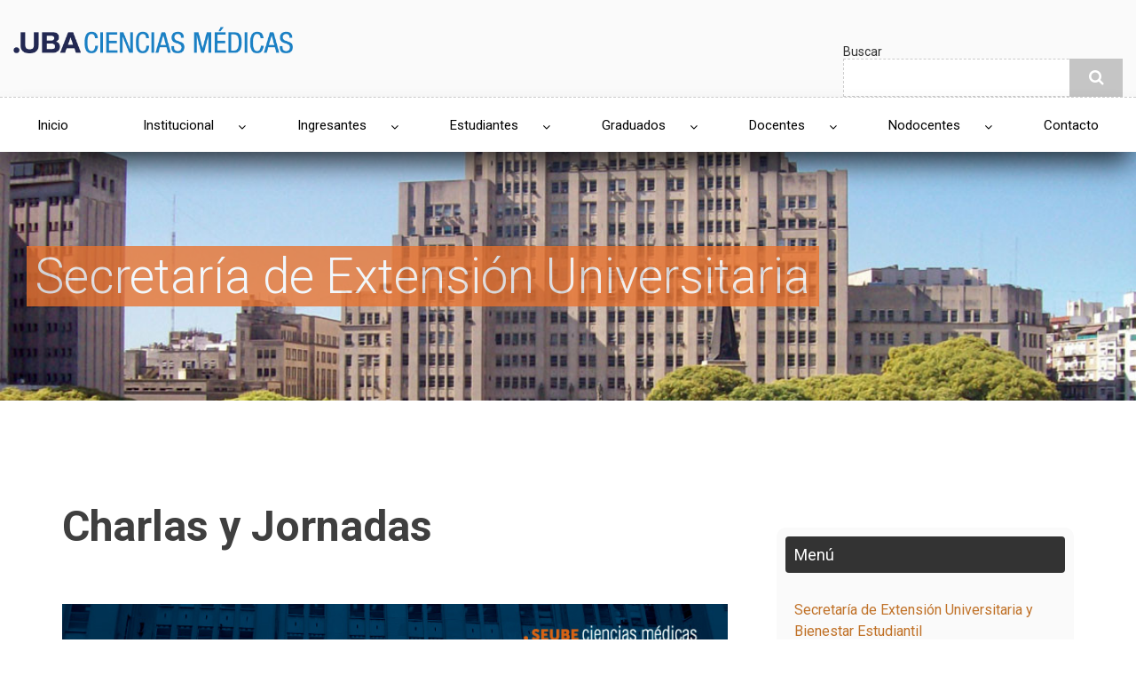

--- FILE ---
content_type: text/html; charset=UTF-8
request_url: https://fmed.uba.ar/secretaria-de-extension-universitaria/charlas-y-jornadas
body_size: 12629
content:
<!DOCTYPE html>
<html lang="es" dir="ltr" prefix="content: http://purl.org/rss/1.0/modules/content/  dc: http://purl.org/dc/terms/  foaf: http://xmlns.com/foaf/0.1/  og: http://ogp.me/ns#  rdfs: http://www.w3.org/2000/01/rdf-schema#  schema: http://schema.org/  sioc: http://rdfs.org/sioc/ns#  sioct: http://rdfs.org/sioc/types#  skos: http://www.w3.org/2004/02/skos/core#  xsd: http://www.w3.org/2001/XMLSchema# ">
  <head>
    <meta charset="utf-8" />
<meta name="title" content="Charlas y Jornadas | Facultad de Medicina UBA" />
<link rel="canonical" href="http://fmed.uba.ar/secretaria-de-extension-universitaria/charlas-y-jornadas" />
<meta name="description" content=" 



 

Desde la Secretaría de Extensión Universitaria y Bienestar Estudiantil continuamos fomentando la inclusión y la participación de los estudiantes de Ciencias Médicas a través Charlas y Jornadas gratuitas." />
<meta name="Generator" content="Drupal 8 (https://www.drupal.org)" />
<meta name="MobileOptimized" content="width" />
<meta name="HandheldFriendly" content="true" />
<meta name="viewport" content="width=device-width, initial-scale=1.0" />
<link rel="shortcut icon" href="/sites/default/files/UBALOGO_6.png" type="image/png" />
<link rel="revision" href="/secretaria-de-extension-universitaria/charlas-y-jornadas" />
<script>window.a2a_config=window.a2a_config||{};a2a_config.callbacks=[];a2a_config.overlays=[];a2a_config.templates={};</script>

    <title>Charlas y Jornadas | Facultad de Medicina UBA</title>
    <link rel="stylesheet" href="/sites/default/files/css/css_KTIfp68TItuujsz7aMv1-wRhcP9s92XhBcGumag_JNc.css?r9ssfi" media="all" />
<link rel="stylesheet" href="//maxcdn.bootstrapcdn.com/bootstrap/3.3.6/css/bootstrap.min.css" media="all" />
<link rel="stylesheet" href="/sites/default/files/css/css__popm575PoCk9aGO8UVglSXHSRTlDxLkXzbc3cdBfnQ.css?r9ssfi" media="all" />
<link rel="stylesheet" href="/themes/custom/fmed_theme/newsplus_lite/css/components/messages.css?r9ssfi" media="all" />
<link rel="stylesheet" href="/sites/default/files/css/css_zV7w1CmVjwbx8gqKUfiYT-fcfANMRmUpkEGrnGflj1Y.css?r9ssfi" media="all" />
<link rel="stylesheet" href="//maxcdn.bootstrapcdn.com/font-awesome/4.5.0/css/font-awesome.min.css" media="all" />
<link rel="stylesheet" href="//fonts.googleapis.com/css?family=Roboto:400,400italic,700,300,700italic&amp;subset=latin-ext,latin,greek" media="all" />
<link rel="stylesheet" href="/sites/default/files/css/css_Cny-NzDn57jLU1_cNbWqJ7oFx_VPyb6JCNunPxJxxz0.css?r9ssfi" media="all" />

    
<!--[if lte IE 8]>
<script src="/sites/default/files/js/js_VtafjXmRvoUgAzqzYTA3Wrjkx9wcWhjP0G4ZnnqRamA.js"></script>
<![endif]-->

  </head>
  <body class="layout-one-sidebar layout-sidebar-second path-node page-node-type-pagina-interna">
        <a href="#main-content" class="visually-hidden focusable skip-link">
      Pasar al contenido principal
    </a>
    
    
<div id="toTop"><i class="fa fa-play-circle fa-rotate-270"></i></div>
<header class="headers-wrapper">
          <div id="header-top" role="banner" class="clearfix colored-area ">
      <div class="container-fluid">
                <div id="header-top-inside" class="clearfix">
          <div class="row">
                          <div class="col-md-6 col-sm-6">
                                <div id="header-top-left" class="clearfix">
                  <div class="header-top-area">

                                            <div class="region region-header-top-left">
    <div id="block-sitebranding" class="clearfix site-branding block block-system block-system-branding-block">
  
    
    <div class="logo-and-site-name-wrapper clearfix">
          <div class="logo">
        <a href="/" title="Inicio" rel="home" class="site-branding__logo">
          <img src="/sites/default/files/Logo_CienciasMed_0.png" alt="Inicio" />
        </a>
      </div>
              </div>
</div>

  </div>

                    
                  </div>
                </div>
                              </div>
                                      <div class="col-md-6 col-sm-6">
                                <div id="header-top-right" class="clearfix">
                  <div class="header-top-area">
                      <div class="region region-header-top-right">
    <div class="search-block-form block block-search container-inline" data-drupal-selector="search-block-form" id="block-formulariodebusqueda" role="search">
  
      <h2>Buscar</h2>
    
    <div class="content container-inline">
        <form action="/search/node" method="get" id="search-block-form" accept-charset="UTF-8" class="search-form search-block-form">
  <div class="js-form-item form-item js-form-type-search form-type-search js-form-item-keys form-item-keys form-no-label">
      <label for="edit-keys" class="visually-hidden">Buscador</label>
        <input title="Escriba lo que quiere buscar." data-drupal-selector="edit-keys" type="search" id="edit-keys" name="keys" value="" size="15" maxlength="128" class="form-search" />

        </div>
<div data-drupal-selector="edit-actions" class="form-actions js-form-wrapper form-wrapper" id="edit-actions"><input class="search-form__submit button js-form-submit form-submit" data-drupal-selector="edit-submit" type="submit" id="edit-submit" value="Buscador" />
</div>

</form>

  
  </div>
</div>

  </div>

                  </div>
                </div>
                              </div>
                      </div>
        </div>
              </div>
    </div>
    
        <div id="header" class="colored-area  container-fluid ">
            <div class="containerd">
                <div id="header-inside" class="clearfix">
          <div class="row">
            <div class="header-area">
              <div class="col-md-12">
                                <div id="header-inside-left" class="clearfix">
                                    <div id="main-navigation" class="clearfix">
                    <nav role="navigation">
                                                <div class="region region-navigation">
    <div id="block-mainnavigation" class="block block-superfish block-superfishmain">
  
    
      <div class="content">
      
<ul id="superfish-main" class="menu sf-menu sf-main sf-navbar sf-style-none">
  
<li id="main-standardfront-page"
     class="sf-depth-1 sf-no-children"><a href="/" class="sf-depth-1">Inicio</a></li><li id="main-menu-link-content85e2ccb8-4e49-4011-b2ee-0eab3b4acd2a"
     class="sf-depth-1 menuparent"><a href="/institucional/institucional" class="sf-depth-1 menuparent">Institucional</a><ul><li id="main-menu-link-content89b23cc0-d945-440a-84b1-8ec00812d2b2"
     class="sf-depth-2 sf-no-children"><a href="/la-facultad/mision" class="sf-depth-2">La Facultad</a></li><li id="main-menu-link-content2720c656-cecd-4286-8f4c-93b2635a4207"
     class="sf-depth-2 sf-no-children"><a href="/secretaria-de-extension-universitaria/secretaria-de-extension-universitaria-y-bienestar-estudiantil" class="sf-depth-2">Extensión</a></li><li id="main-menu-link-content42f140b4-dfed-4997-a225-39ea05a7dae2"
     class="sf-depth-2 sf-no-children"><a href="/secretaria-de-ciencia-y-tecnica/secretaria-de-ciencia-y-tecnica" class="sf-depth-2">Ciencia y tecnica</a></li><li id="main-menu-link-content8bd0f8ef-e366-4e08-9a8d-77aef6a0a762"
     class="sf-depth-2 sf-no-children"><a href="/biblioteca-central/quienes-somos" class="sf-depth-2">Biblioteca Central</a></li><li id="main-menu-link-content0efd6c70-e223-439d-8976-919112a17b70"
     class="sf-depth-2 sf-no-children"><a href="/sistema-de-compras/reglamento-vigente" class="sf-depth-2">Compras</a></li><li id="main-menu-link-content5bf97768-c982-41a2-aef0-2592f84578b7"
     class="sf-depth-2 sf-no-children"><a href="/servicio-de-higiene-y-seguridad/informacion-general" class="sf-depth-2">Servicio de Higiene y Seguridad</a></li><li id="main-menu-link-content45e02d62-0d2c-4a40-a71c-9f323e36f91a"
     class="sf-depth-2 sf-no-children"><a href="/hospitales-e-instituciones/instituciones-relacionadas" class="sf-depth-2">Hospitales e Instituciones</a></li><li id="main-menu-link-content98e830d6-a2e9-4ff9-b419-37c1fccfc88c"
     class="sf-depth-2 sf-no-children"><a href="/centros-e-institutos/centros-e-institutos" class="sf-depth-2">Centros e Institutos</a></li><li id="main-menu-link-contenteac3dd48-903a-443f-a0ad-2f8d4a378315"
     class="sf-depth-2 sf-no-children"><a href="/museos/museos-de-la-facultad" class="sf-depth-2">Museos</a></li></ul></li><li id="main-menu-link-content3d6791b6-da02-4ed4-90ed-d6ba5c5b826d"
     class="sf-depth-1 menuparent"><a href="https://www.fmed.uba.ar/carreras-y-tecnicaturas/ingresantes " class="sf-depth-1 sf-external menuparent">Ingresantes</a><ul><li id="main-menu-link-contentf59490a6-3342-4e60-91f2-728df87882fe"
     class="sf-depth-2 sf-no-children"><a href="https://www.fmed.uba.ar/direccion-admision/fechas-de-inscripcion" class="sf-depth-2 sf-external">Carreras y tecnicaturas </a></li><li id="main-menu-link-content207dbfc9-bb7b-4081-aa28-8f73d9b5e78f"
     class="sf-depth-2 sf-no-children"><a href="https://www.fmed.uba.ar/direccion-admision/como-inscribirse " class="sf-depth-2 sf-external">Como inscribirse </a></li><li id="main-menu-link-content2cbc80c8-2185-44c7-bc09-40e8b9a905b0"
     class="sf-depth-2 sf-no-children"><a href="https://www.fmed.uba.ar/direccion-admision/informacion-general " class="sf-depth-2 sf-external">Información General</a></li><li id="main-menu-link-content8f44bf61-11c2-441b-bdfb-f66df4bffbb7"
     class="sf-depth-2 sf-no-children"><a href="https://www.fmed.uba.ar/direccion-admision/requisitos-para-inscribirse" class="sf-depth-2 sf-external">Requisitos para inscribirse</a></li></ul></li><li id="main-menu-link-contentfff19e49-7b79-4399-80a6-887282eba468"
     class="sf-depth-1 menuparent"><a href="/alumnos/estudiantes" class="sf-depth-1 menuparent">Estudiantes</a><ul><li id="main-menu-link-content16c16e28-4aaa-4e79-95fe-cbce625ba70b"
     class="sf-depth-2 sf-no-children"><a href="https://inscripcion.fmed.uba.ar" class="sf-depth-2 sf-external">Inscripciones</a></li><li id="main-menu-link-content4d8c50a7-3e5a-43a5-b639-ed23558bbd50"
     class="sf-depth-2 sf-no-children"><a href="/carreras-y-tecnicaturas/carreras-de-grado" class="sf-depth-2">Carreras y Tecnicaturas</a></li><li id="main-menu-link-content68dd4627-b79e-4988-a7e5-7e17fa87401f"
     class="sf-depth-2 sf-no-children"><a href="/tramites/guia-de-tramites" class="sf-depth-2">Trámites</a></li><li id="main-menu-link-content476da97d-42eb-4ee5-99a6-8c9897e85a5a"
     class="sf-depth-2 sf-no-children"><a href="/titulos/tramite-de-titulo" class="sf-depth-2">Títulos</a></li><li id="main-menu-link-contenta7d233f6-8880-48f2-8ed8-e558d51e6164"
     class="sf-depth-2 sf-no-children"><a href="/departamentos-academicos/departamentos-y-catedras" class="sf-depth-2">Departamentos Académicos</a></li><li id="main-menu-link-content9614a25b-0c45-4a3e-b139-35d9e2a69204"
     class="sf-depth-2 sf-no-children"><a href="/internado-anual-rotatorio-iar/informacion-general" class="sf-depth-2">Internado Anual Rotatorio</a></li><li id="main-menu-link-content16bfbf11-91c8-443d-a77f-9a7cfe068e9c"
     class="sf-depth-2 sf-no-children"><a href="/normas/normas-y-resoluciones" class="sf-depth-2">Normas y Resoluciones</a></li><li id="main-menu-link-content950471bc-1ad8-4e74-bb73-89318431b841"
     class="sf-depth-2 sf-no-children"><a href="/preguntas-frecuentes/preguntas-frecuentes-de-alumnos-de-medicina" class="sf-depth-2">Preguntas Frecuentes</a></li><li id="main-menu-link-content5f6cbed7-1d11-41e9-afd1-506342488e2f"
     class="sf-depth-2 sf-no-children"><a href="http://www.fmv-uba.org.ar/" class="sf-depth-2 sf-external">Facultad de Medicina Virtual (FMV)</a></li></ul></li><li id="main-menu-link-contentfd60f493-373e-4f99-83a9-4ceca83c81d1"
     class="sf-depth-1 menuparent"><a href="/graduados/graduados" class="sf-depth-1 menuparent">Graduados</a><ul><li id="main-menu-link-content825f7c15-1d00-4f1e-9fee-d758686f0d9b"
     class="sf-depth-2 sf-no-children"><a href="https://inscripcion.fmed.uba.ar" class="sf-depth-2 sf-external">Inscripciones</a></li><li id="main-menu-link-contentde373080-de35-40f9-b683-bc93013a2489"
     class="sf-depth-2 sf-no-children"><a href="https://inscripcion.fmed.uba.ar/cgi-bin/residencias/homeResidencias.py" class="sf-depth-2 sf-external">Residencias</a></li><li id="main-menu-link-contente0e2455c-230f-48de-8193-49e9737a8c66"
     class="sf-depth-2 sf-no-children"><a href="/posgrados/informacion-general" class="sf-depth-2">Posgrados</a></li><li id="main-menu-link-content33c1c24d-8c13-4b17-abd8-039ea972f77c"
     class="sf-depth-2 sf-no-children"><a href="http://www.fmv-uba.org.ar/" class="sf-depth-2 sf-external">Facultad de Medicina Virtual (FMV)</a></li><li id="main-menu-link-content3d190767-2f4a-48ae-8622-8b8953749395"
     class="sf-depth-2 sf-no-children"><a href="/posgrados/tramites-graduados" class="sf-depth-2">Trámites</a></li></ul></li><li id="main-menu-link-content8f6db08e-22ea-497f-9fb4-f151cd2393b0"
     class="sf-depth-1 menuparent"><a href="/docentes/docentes" class="sf-depth-1 menuparent">Docentes</a><ul><li id="main-menu-link-contentc423eb0c-b6ef-46b1-9f3a-5bd7163a58a7"
     class="sf-depth-2 sf-no-children"><a href="/docentes/capacitacion" class="sf-depth-2">Capacitación</a></li><li id="main-menu-link-content8bd19dd9-47d7-4869-864d-930e3c212273"
     class="sf-depth-2 sf-no-children"><a href="/carrera-docente/sobre-la-carrera-docente" class="sf-depth-2">Carrera Docente</a></li><li id="main-menu-link-contentc5b73b1c-e43d-4576-b544-297a41768823"
     class="sf-depth-2 sf-no-children"><a href="/concursos/informacion-general" class="sf-depth-2">Concursos</a></li><li id="main-menu-link-contentb28ad362-cf2c-4fb6-9dbe-cd37e4b0bf44"
     class="sf-depth-2 sf-no-children"><a href="https://rrhh.uba.ar/SitePages/Portal-UBA.aspx" class="sf-depth-2 sf-external">Portal Recursos Humanos UBA</a></li><li id="main-menu-link-content212706e8-1882-4691-b601-bd2bab0da087"
     class="sf-depth-2 sf-no-children"><a href="/tramites-docentes/informacion-general" class="sf-depth-2">Trámites</a></li><li id="main-menu-link-content09620296-cdef-4142-a74a-367adda48b48"
     class="sf-depth-2 sf-no-children"><a href="https://inscripcion.fmed.uba.ar/cgi-bin/docentes/login.py" class="sf-depth-2 sf-external">Consultas y Listados on-line</a></li><li id="main-menu-link-contente8ada221-9d2f-4175-8c8e-f14d4997a9bc"
     class="sf-depth-2 sf-no-children"><a href="/direccion-general-de-organizacion-y-sistemas/servicios-informaticos" class="sf-depth-2">Servicios Informáticos</a></li></ul></li><li id="main-menu-link-contenta821e22c-4e22-47a7-a7c8-7ad39c2ccd88"
     class="sf-depth-1 menuparent"><a href="/nodocentes/informacion-para-el-personal-nodocente" class="sf-depth-1 menuparent">Nodocentes</a><ul><li id="main-menu-link-content7721425f-1935-4b96-9fe5-e47c4d610c20"
     class="sf-depth-2 sf-no-children"><a href="https://rrhh.uba.ar/SitePages/Portal-UBA.aspx" class="sf-depth-2 sf-external">Portal Recursos Humanos UBA</a></li><li id="main-menu-link-content016895e8-885e-4c89-ae10-c136421ed3cc"
     class="sf-depth-2 sf-no-children"><a href="/tramites-nodocentes/informacion-general" class="sf-depth-2">Tramites</a></li><li id="main-menu-link-contentb77971a7-13db-4a61-b02b-bf21e6b106a3"
     class="sf-depth-2 sf-no-children"><a href="/direccion-general-de-organizacion-y-sistemas/servicios-informaticos" class="sf-depth-2">Servicios Informáticos</a></li><li id="main-menu-link-content76d9f26e-7de8-417f-8eda-5ac20a344439"
     class="sf-depth-2 sf-no-children"><a href="/nodocentes/capacitacion" class="sf-depth-2">Capacitación</a></li></ul></li><li id="main-menu-link-content23fc0016-bf96-4b6d-85d8-4a7fc1aa57ff"
     class="sf-depth-1 sf-no-children"><a href="/directorio-telefonico/telefonos-utiles" class="sf-depth-1">Contacto</a></li>
</ul>

    </div>
  </div>

  </div>

                                          </nav>
                  </div>
                                  </div>
                              </div>
                          </div>
          </div>
        </div>
              </div>
    </div>
    </header>

    <div id="page-intro" class="clearfix">
    <div class="container-fluid">
      <div class="row">
        <div class="col-md-12">
                    <div id="page-intro-inside" class="clearfix">
              <div class="region region-page-intro">
    <div class="views-element-container block block-views block-views-blocktitulos-carrera-catedra-block-1" id="block-views-block-titulos-carrera-catedra-block-1">
  
    
      <div class="content">
      <div><div class="view view-titulos-carrera-catedra view-id-titulos_carrera_catedra view-display-id-block_1 js-view-dom-id-8a89638ff93a76e3104d12aaa2df6d05743971f4de8521f26314931990578b13">
  
    
      
      <div class="view-content">
          <div class="views-row">
    <div class="views-field views-field-field-publica-en-seccion"><div class="field-content"><h2 id="customTitle" data-bg="">Secretaría de Extensión Universitaria</h2>
</div></div>
  </div>

    </div>
  
          </div>
</div>

    </div>
  </div>

  </div>

          </div>
                  </div>
      </div>
    </div>
  </div>
  
<div id="page" class="clearfix">
  <div class="container">
        <div id="page-inside">

                      <div id="top-content">
                    <div id="top-content-inside" class="clearfix">
            <div class="row">
              <div class="col-md-12">
                  <div class="region region-top-content">
    

  </div>

              </div>
            </div>
          </div>
                  </div>
              <div class="row">	
	<div class="col col-md-4 col-sm-4 homeblock"></div>
	<div class="col col-md-4 col-sm-4 homeblock"></div>
	<div class="col col-md-4 col-sm-4 homeblock"></div>
</div>
<div class="row">	
<div class="col col-md-8 homeblock"></div>
	<div class="col col-md-4 homeblock"></div>
</div>
	      <div id="main-content">
        <div class="row">
          
          <section class="col-md-8">

            
            
            
                        <div id="main" class="clearfix">

                                <div class="region region-content">
    <div id="block-newsplus-lite-page-title" class="block block-core block-page-title-block">
  
    
      <div class="content">
      
  <h1 class="title page-title"><span class="field field--name-title field--type-string field--label-hidden">Charlas y Jornadas</span>
</h1>


    </div>
  </div>
<div id="block-newsplus-lite-content" class="block block-system block-system-main-block">
  
    
      <div class="content">
      
<article data-history-node-id="2614" role="article" about="/secretaria-de-extension-universitaria/charlas-y-jornadas" class="node node--type-pagina-interna node--promoted node--view-mode-full clearfix">
      <div class="node-content">
            <header>
              
                
                              <div class="node__meta">
            <span class="user-picture">
              <article typeof="schema:Person" about="/usuarios_fmed/49" class="profile">
  </article>

            </span>
            <span class="post-info">
              <span>2 años ago</span>
              <span>By <span class="field field--name-uid field--type-entity-reference field--label-hidden"><span lang="" about="/usuarios_fmed/49" typeof="schema:Person" property="schema:name" datatype="">mrichieri</span></span>
</span>
            </span>
            
          </div>
                  </header>
    <div class="node__content clearfix">
              
            <div class="clearfix text-formatted field field--name-body field--type-text-with-summary field--label-hidden field__item"><p> </p>

<p><img alt="wadad" data-entity-type="file" data-entity-uuid="98ce68f3-8fc8-4052-a671-8f1a8c799779" src="/sites/default/files/inline-images/charlas-y-jornadas.jpg" class="align-left" /></p>

<p> </p>

<p>Desde la Secretaría de Extensión Universitaria y Bienestar Estudiantil continuamos fomentando la inclusión y la participación de los estudiantes de Ciencias Médicas a través Charlas y Jornadas gratuitas.</p>

<p><strong>Podes volver a ver</strong> las Charlas Virtuales por el canal de You Tube <strong><a href="https://www.youtube.com/@seubecienciasmedicasuba8792">SEUBE Ciencias Médicas</a></strong><a href="https://www.youtube.com/@seubecienciasmedicasuba8792"><strong> UBA</strong></a></p>

<p> </p>

<p> </p></div>
      
      <div class="field field--name-field-incluir-widgets- field--type-entity-reference-revisions field--label-hidden field__items">
              <div class="field__item"><div class="tab">
  <input id="tab-316435241" type="radio" name="tabs">
  <label for="tab-316435241">
            <div class="field field--name-field-titulo field--type-string field--label-hidden field__item">◘ III° Jornada Académica para Alumnos de Instrumentación Quirúrgica •05/09/25•</div>
      </label>
  <div class="tab-content">
    
            <div class="clearfix text-formatted field field--name-field-contenido-desplegable field--type-text-long field--label-hidden field__item"><p>"Revolucionando la Práctica Quirúrgica: innovación, técnica y precisión al servicio de la excelencia"</p>

<p>INICIO: <strong>05 | SEP | 2025</strong><br /><strong>Viernes 8 a 17:30hs.</strong><br />
AULA MAGNA "José Arce"<br />
Facultad de Ciencias Médicas<br />
Planta principal, Paraguay 2155.</p>

<p><a href="https://bit.ly/3MDdmRc"><strong>INSCRIPCIÓN</strong></a></p></div>
      
  </div>
</div>
</div>
              <div class="field__item"><div class="tab">
  <input id="tab-1547405030" type="radio" name="tabs">
  <label for="tab-1547405030">
            <div class="field field--name-field-titulo field--type-string field--label-hidden field__item">◘ Jornada de Semiología del Sistema Nervioso •23/10/25•</div>
      </label>
  <div class="tab-content">
    
            <div class="clearfix text-formatted field field--name-field-contenido-desplegable field--type-text-long field--label-hidden field__item"><p><strong><em>Jornada libre y Gratuita</em></strong><br /><br />
DIRECTOR:<br /><strong>Dr. Juan Carlos Fustinoni </strong></p>

<p>HOMENAJE A LOS 89 AÑOS DEL LIBRO DEL PROF. OSVALDO FUSTINONI (1909-2000)</p>

<p><em>Dirigido a Graduados de Medicina y Personal Paramédico. Alumnos de la carrera de Medicina que estén cursando la materia “Semiología” o que hayan aprobado la materia en la Facultad de Ciencias Médicas - UBA.</em></p>

<p>INICIO: <strong>23|10|2025</strong><br /><strong>Jueves 13 a 18hs.</strong><br />
Salón de Profesores<br /><em>Sector B, planta principal</em></p>

<p><a href="https://bit.ly/3MDdmRc"><strong>INSCRIPCIÓN</strong></a></p></div>
      
  </div>
</div>
</div>
              <div class="field__item"><div class="tab">
  <input id="tab-1115019118" type="radio" name="tabs">
  <label for="tab-1115019118">
            <div class="field field--name-field-titulo field--type-string field--label-hidden field__item">◘ Jornada de Enfermería Neonatal •27/11/25•</div>
      </label>
  <div class="tab-content">
    
            <div class="clearfix text-formatted field field--name-field-contenido-desplegable field--type-text-long field--label-hidden field__item"><p>En la semana del prematuro</p>

<p><strong>“Cuidar a los Recién Nacidos prematuros, es proteger el futuro”</strong></p>

<p>Temario:</p>

<ul><li>Prevención de morbilidades en el RN prematuro.</li>
	<li>Recepción RN prematuro.</li>
	<li>Neurodesarrollo y Familia</li>
</ul><p>Disertante:</p>

<ul><li>Dr. Javier Meritano.</li>
	<li>Esp. Lic. Santini Maria</li>
	<li>Lic. Alegre Gastón</li>
</ul><p>📆 JUEVES 27 de noviembre<br />
🕐 16 a 19hs<br />
📍 <strong>Salón de Consejo "Bernardo Houssay"</strong><br />
1° Piso, Facultad de Ciencias Médicas</p>

<p><a href="https://bit.ly/3MDdmRc"><strong>INSCRIPCIÓN</strong></a></p>

<p>Dirigida a estudiantes 3° año de la carrera de Enfermería, Lic. en Enfermería, Enfermeros/as.<br /><br />
Carga horaria 3hs</p>

<p>Actividad NO arancelada</p></div>
      
  </div>
</div>
</div>
              <div class="field__item"><div class="tab">
  <input id="tab-1618254824" type="radio" name="tabs">
  <label for="tab-1618254824">
            <div class="field field--name-field-titulo field--type-string field--label-hidden field__item">◘ Seminario &quot;Del consultorio a las redes&quot;</div>
      </label>
  <div class="tab-content">
    
            <div class="clearfix text-formatted field field--name-field-contenido-desplegable field--type-text-long field--label-hidden field__item"><h3>Herramientas digitales para el posicionamiento profesional</h3>

<p><strong>POSICIONAMIENTO E IDENTIDAD PROFESIONAL</strong><br />
Lic. Marina Torino<br /><em>Psicologa, locutora y comunicadora.</em></p>

<p><strong>REDES SOCIALES Y SALUD</strong><br />
Lic. Marina Halperin<br /><em>Psicologa, comunicadora, influencer</em></p>

<p>📆 Jueves 20  de Noviembre<br />
🕐 17:00 hs.<br />
📍 Salón de Profesores</p></div>
      
  </div>
</div>
</div>
              <div class="field__item">  <div class="paragraph paragraph--type--galeria-imagenes paragraph--view-mode--default">
          
      <div class="mfp-field mfp-all-items field field--name-field-galeria-imagenes field--type-image field--label-hidden field__items">
              <div class="field__item">  <a href="http://fmed.uba.ar/sites/default/files/2025-06/instrumentacion_quirurgica_0.jpg"><img class="mfp-thumbnail" src="/sites/default/files/2025-06/instrumentacion_quirurgica_0.jpg" width="1080" height="1350" alt="" typeof="foaf:Image" />
</a>
</div>
              <div class="field__item">  <a href="http://fmed.uba.ar/sites/default/files/2025-08/semiologia_0.jpg"><img class="mfp-thumbnail" src="/sites/default/files/2025-08/semiologia_0.jpg" width="1080" height="1350" alt="" typeof="foaf:Image" />
</a>
</div>
              <div class="field__item">  <a href="http://fmed.uba.ar/sites/default/files/2025-11/jornada_enfermer%C3%ADa_neonatal.jpg"><img class="mfp-thumbnail" src="/sites/default/files/2025-11/jornada_enfermer%C3%ADa_neonatal.jpg" width="1080" height="1350" alt="" typeof="foaf:Image" />
</a>
</div>
              <div class="field__item">  <a href="http://fmed.uba.ar/sites/default/files/2025-11/consultoria_redes.jpg"><img class="mfp-thumbnail" src="/sites/default/files/2025-11/consultoria_redes.jpg" width="1080" height="1350" alt="" typeof="foaf:Image" />
</a>
</div>
          </div>
  
      </div>
</div>
          </div>
  
            
    </div>
  </div>
</article>

    </div>
  </div>

  </div>

              
            </div>
                      </section>

                    <aside class="col-md-4">
                        <section id="sidebar-second" class="sidebar clearfix">
                <div class="region region-sidebar-second">
    <div class="views-element-container block block-views block-views-blockmenu-interna-block-1" id="block-views-block-menu-interna-block-1">
  
      <h2 class="title">Menú</h2>
    
      <div class="content">
      <div><div class="view view-menu-interna view-id-menu_interna view-display-id-block_1 js-view-dom-id-55fabea8b1e8019eb927ef3794b9d4424a2701c076f50a153e54f0e123ec215a">
  
    
      
      <div class="view-content">
          <div class="views-row">
    <div class="views-field views-field-title"><span class="field-content"><a href="/secretaria-de-extension-universitaria/secretaria-de-extension-universitaria-y-bienestar-estudiantil" hreflang="es">Secretaría de Extensión Universitaria y Bienestar Estudiantil   </a></span></div>
  </div>
    <div class="views-row">
    <div class="views-field views-field-title"><span class="field-content"><a href="/cultura" hreflang="es">Actividades de Cultura</a></span></div>
  </div>
    <div class="views-row">
    <div class="views-field views-field-title"><span class="field-content"><a href="/secretaria-de-extension-universitaria/convocatoria-ubanex" hreflang="es">CONVOCATORIA UBANEX</a></span></div>
  </div>
    <div class="views-row">
    <div class="views-field views-field-title"><span class="field-content"><a href="/secretaria-de-extension-universitaria/departamento-de-genero-y-abordaje-inclusivo" hreflang="es">Departamento de Género y Abordaje Inclusivo</a></span></div>
  </div>
    <div class="views-row">
    <div class="views-field views-field-title"><span class="field-content"><a href="/gimnasia" hreflang="es">Actividades de Gimnasia</a></span></div>
  </div>
    <div class="views-row">
    <div class="views-field views-field-title"><span class="field-content"><a href="/secretaria-de-extension-universitaria/becas-de-ayuda-economica" hreflang="es">Becas de Ayuda Económica</a></span></div>
  </div>
    <div class="views-row">
    <div class="views-field views-field-title"><span class="field-content"><a href="/idiomas" hreflang="es">Cursos de Idiomas</a></span></div>
  </div>
    <div class="views-row">
    <div class="views-field views-field-title"><span class="field-content"><a href="/secretaria-de-extension-universitaria/centro-de-capacitacion-en-programas-de-salud-cecaps" hreflang="es">Centro de Capacitación en Programas de Salud (Ce.Ca.P.S.) Voluntariado UBA con VIDA</a></span></div>
  </div>
    <div class="views-row">
    <div class="views-field views-field-title"><span class="field-content"><a href="/secretaria-de-extension-universitaria/charlas-y-jornadas" hreflang="es">Charlas y Jornadas</a></span></div>
  </div>
    <div class="views-row">
    <div class="views-field views-field-title"><span class="field-content"><a href="/secretaria-de-extension-universitaria/cursos-extracurriculares" hreflang="es">Cursos Extracurriculares</a></span></div>
  </div>
    <div class="views-row">
    <div class="views-field views-field-title"><span class="field-content"><a href="/secretaria-de-extension-universitaria/diplomaturas" hreflang="es">Diplomaturas</a></span></div>
  </div>
    <div class="views-row">
    <div class="views-field views-field-title"><span class="field-content"><a href="/secretaria-de-extension-universitaria/coro-de-la-facultad-de-ciencias-medicas-uba" hreflang="es">Coro de la Facultad de Ciencias Médicas • UBA</a></span></div>
  </div>
    <div class="views-row">
    <div class="views-field views-field-title"><span class="field-content"><a href="/secretaria-de-extension-universitaria/programa-de-tutorias" hreflang="es">Programa de Tutorías </a></span></div>
  </div>
    <div class="views-row">
    <div class="views-field views-field-title"><span class="field-content"><a href="/secretaria-de-extension-universitaria/practicantado-universitario" hreflang="es">Practicantado Universitario</a></span></div>
  </div>
    <div class="views-row">
    <div class="views-field views-field-title"><span class="field-content"><a href="/secretaria-de-extension-universitaria/catedras-libres" hreflang="es">Cátedras Libres</a></span></div>
  </div>
    <div class="views-row">
    <div class="views-field views-field-title"><span class="field-content"><a href="/secretaria-de-extension-universitaria/deportes" hreflang="es">Deportes</a></span></div>
  </div>
    <div class="views-row">
    <div class="views-field views-field-title"><span class="field-content"><a href="/secretaria-de-extension-universitaria/departamento-de-discapacidad-y-accesibilidad" hreflang="es">Departamento de Discapacidad y Accesibilidad</a></span></div>
  </div>
    <div class="views-row">
    <div class="views-field views-field-title"><span class="field-content"><a href="/secretaria-de-extension-universitaria/programa-ambiente" hreflang="es">Programa Ambiente</a></span></div>
  </div>
    <div class="views-row">
    <div class="views-field views-field-title"><span class="field-content"><a href="/secretaria-de-extension-universitaria/visitas-guiadas" hreflang="es">Visitas Guiadas</a></span></div>
  </div>

    </div>
  
          </div>
</div>

    </div>
  </div>
<div class="views-element-container block block-views block-views-blockextension-block-2" id="block-views-block-extension-block-2">
  
      <h2 class="title">Publicaciones</h2>
    
      <div class="content">
      <div><div class="view view-extension view-id-extension view-display-id-block_2 js-view-dom-id-53374257055c912e19043dd11e0b39466831ac84cdaa496d680f0c8ec688e846">
  
    
      
      <div class="view-content">
        <div class="skin-default">
    
    <div id="views_slideshow_cycle_main_extension-block_2" class="views_slideshow_cycle_main views_slideshow_main">
    <div id="views_slideshow_cycle_teaser_section_extension-block_2"  class="views_slideshow_cycle_teaser_section">
     <div id="views_slideshow_cycle_div_extension-block_2_0"  class="views_slideshow_cycle_slide views_slideshow_slide views-row-1 views-row-odd">
      <div  class="views-row views-row-0 views-row-odd views-row-first">
  <div class="views-field views-field-body"><div class="field-content"><div class="customSlider">
	<div class="col col-md-12 col-sm-12">  <a class="image-popup overlayed" href="/node/2755"><img src="/sites/default/files/styles/muy_grande/public/2025-11/cierre_actividades_2.jpg?itok=E-7nUa24" width="920" height="920" alt="encuentro" typeof="Image" class="image-style-muy-grande" />

<span class="overlay"><i class="fa fa-plus"></i></span></a>
 </div>
	<div class="col col-md-12 col-sm-12">
		<h2><a href="/node/2755" hreflang="es">Cierre de Actividades de la SEUBE</a></h2>
		<p><strong>📢 ¡Muestra de fin de Año!</strong><br /><span><span><span>📆</span></span></span><strong> 28 de noviembre, 19hs<br />
📍 Comedor Estudiantil de la Facultad de Ciencias Médicas</strong></p> 
	</div>
</div></div></div>
</div>

  </div>

     <div id="views_slideshow_cycle_div_extension-block_2_1"  class="views_slideshow_cycle_slide views_slideshow_slide views-row-2 views_slideshow_cycle_hidden views-row-even">
      <div  class="views-row views-row-1 views-row-even">
  <div class="views-field views-field-body"><div class="field-content"><div class="customSlider">
	<div class="col col-md-12 col-sm-12">  <a class="image-popup overlayed" href="/node/2713"><img src="/sites/default/files/styles/muy_grande/public/2023-09/vacunacion_hepatitis_2.jpg?itok=NSZv6lAT" width="920" height="920" alt="vacunación antigripal" typeof="Image" class="image-style-muy-grande" />

<span class="overlay"><i class="fa fa-plus"></i></span></a>
 </div>
	<div class="col col-md-12 col-sm-12">
		<h2><a href="/node/2713" hreflang="es">VACUNACIÓN</a></h2>
		<p>Dirigido a todos los Estudiantes, Docentes y Nodocentes de la Facultad de Ciencias Médicas</p> 
	</div>
</div></div></div>
</div>

  </div>

     <div id="views_slideshow_cycle_div_extension-block_2_2"  class="views_slideshow_cycle_slide views_slideshow_slide views-row-3 views_slideshow_cycle_hidden views-row-odd">
      <div  class="views-row views-row-2 views-row-odd">
  <div class="views-field views-field-body"><div class="field-content"><div class="customSlider">
	<div class="col col-md-12 col-sm-12">  <a class="image-popup overlayed" href="/node/2209"><img src="/sites/default/files/styles/muy_grande/public/2023-07/vacunacion_antigripal.jpg?itok=0w_Wakr4" width="920" height="920" alt="vacunación antigripal" typeof="Image" class="image-style-muy-grande" />

<span class="overlay"><i class="fa fa-plus"></i></span></a>
 </div>
	<div class="col col-md-12 col-sm-12">
		<h2><a href="/node/2209" hreflang="es">VACUNACIÓN ANTIGRIPAL</a></h2>
		<p>VACUNACIÓN ANTIGRIPAL<br /><em>Si sos Alumno, Docente o Nodocente, acercate al Gabinete de Vacunación!</em></p> 
	</div>
</div></div></div>
</div>

  </div>

     <div id="views_slideshow_cycle_div_extension-block_2_3"  class="views_slideshow_cycle_slide views_slideshow_slide views-row-4 views_slideshow_cycle_hidden views-row-even">
      <div  class="views-row views-row-3 views-row-even">
  <div class="views-field views-field-body"><div class="field-content"><div class="customSlider">
	<div class="col col-md-12 col-sm-12">  <a class="image-popup overlayed" href="/node/2208"><img src="/sites/default/files/styles/muy_grande/public/2021-06/comedia_musical.jpg?itok=fCJCn5bh" width="920" height="920" alt="comedia" typeof="Image" class="image-style-muy-grande" />

<span class="overlay"><i class="fa fa-plus"></i></span></a>
 </div>
	<div class="col col-md-12 col-sm-12">
		<h2><a href="/node/2208" hreflang="es">Comedia Musical</a></h2>
		<p>Inicio: 15 de junio de 2021<br />
Días y horarios: Martes 18 a 20hs<br />
Inscripcion: <strong><a href="mailto:cultura@fmed.uba.ar">cultura@fmed.uba.ar</a></strong><br />
Zoom/ googlemeet</p> 
	</div>
</div></div></div>
</div>

  </div>

     <div id="views_slideshow_cycle_div_extension-block_2_4"  class="views_slideshow_cycle_slide views_slideshow_slide views-row-5 views_slideshow_cycle_hidden views-row-odd">
      <div  class="views-row views-row-4 views-row-odd">
  <div class="views-field views-field-body"><div class="field-content"><div class="customSlider">
	<div class="col col-md-12 col-sm-12">  <a class="image-popup overlayed" href="/node/2207"><img src="/sites/default/files/styles/muy_grande/public/2021-06/oratoria_estanislao.jpg?itok=5eE6fS-A" width="920" height="920" alt="oratoria" typeof="Image" class="image-style-muy-grande" />

<span class="overlay"><i class="fa fa-plus"></i></span></a>
 </div>
	<div class="col col-md-12 col-sm-12">
		<h2><a href="/node/2207" hreflang="es">Taller de Oratoria</a></h2>
		<p><span>◘ Miércoles <strong>9 de Junio</strong> de 2021</span><br /><span>○<span> </span></span><strong><span>19:00 a 21:00<span> </span></span></strong><span>hs.</span> 
	</div>
</div></div></div>
</div>

  </div>

     <div id="views_slideshow_cycle_div_extension-block_2_5"  class="views_slideshow_cycle_slide views_slideshow_slide views-row-6 views_slideshow_cycle_hidden views-row-even">
      <div  class="views-row views-row-5 views-row-even">
  <div class="views-field views-field-body"><div class="field-content"><div class="customSlider">
	<div class="col col-md-12 col-sm-12">  <a class="image-popup overlayed" href="/node/2191"><img src="/sites/default/files/styles/muy_grande/public/2021-05/Canabis_medicinal_0.jpg?itok=jqpf2vx6" width="920" height="920" alt="cannabis" typeof="Image" class="image-style-muy-grande" />

<span class="overlay"><i class="fa fa-plus"></i></span></a>
 </div>
	<div class="col col-md-12 col-sm-12">
		<h2><a href="/node/2191" hreflang="es">Curso de Cannabis Medicinal</a></h2>
		<p><span>📆 Inicio: 2 de Junio de 2021<br /><span><span>INSCRIPCIÓN: <a href="https://bit.ly/3430j4q"><strong>COMPLETA EL FORMULARIO</strong></a></span></span></span></p> 
	</div>
</div></div></div>
</div>

  </div>

     <div id="views_slideshow_cycle_div_extension-block_2_6"  class="views_slideshow_cycle_slide views_slideshow_slide views-row-7 views_slideshow_cycle_hidden views-row-odd">
      <div  class="views-row views-row-6 views-row-odd">
  <div class="views-field views-field-body"><div class="field-content"><div class="customSlider">
	<div class="col col-md-12 col-sm-12">  <a class="image-popup overlayed" href="/node/2185"><img src="/sites/default/files/styles/muy_grande/public/2021-04/canal_youtube.jpg?itok=mK_GiJFy" width="920" height="920" alt="youtube" typeof="Image" class="image-style-muy-grande" />

<span class="overlay"><i class="fa fa-plus"></i></span></a>
 </div>
	<div class="col col-md-12 col-sm-12">
		<h2><a href="/node/2185" hreflang="es">Suscribite a nuestro canal de Youtube</a></h2>
		<p><strong><a href="https://www.youtube.com/channel/UCtKRvT98dZXva-HoBaxI-2w/featured">Youtube SEUBE Medicina UBA</a></strong></p> 
	</div>
</div></div></div>
</div>

  </div>

     <div id="views_slideshow_cycle_div_extension-block_2_7"  class="views_slideshow_cycle_slide views_slideshow_slide views-row-8 views_slideshow_cycle_hidden views-row-even">
      <div  class="views-row views-row-7 views-row-even">
  <div class="views-field views-field-body"><div class="field-content"><div class="customSlider">
	<div class="col col-md-12 col-sm-12">  <a class="image-popup overlayed" href="/node/2184"><img src="/sites/default/files/styles/muy_grande/public/2021-05/torneo_esport_12_6.jpg?itok=B5Y9lsW_" width="920" height="920" alt="ESPORT" typeof="Image" class="image-style-muy-grande" />

<span class="overlay"><i class="fa fa-plus"></i></span></a>
 </div>
	<div class="col col-md-12 col-sm-12">
		<h2><a href="/node/2184" hreflang="es">Torneo Intrafacultad</a></h2>
		<p><span>📆 Sábado 12 de Junio de 2021</span><br /><span>🕐<span> </span></span><strong><span>18:00<span> </span></span></strong><span>hs.</span><br /><a href="http://bit.ly/3yFYbxN"><strong>INSCRIPCIÓN</strong></a></p> 
	</div>
</div></div></div>
</div>

  </div>

     <div id="views_slideshow_cycle_div_extension-block_2_8"  class="views_slideshow_cycle_slide views_slideshow_slide views-row-9 views_slideshow_cycle_hidden views-row-odd">
      <div  class="views-row views-row-8 views-row-odd">
  <div class="views-field views-field-body"><div class="field-content"><div class="customSlider">
	<div class="col col-md-12 col-sm-12">  <a class="image-popup overlayed" href="/node/2183"><img src="/sites/default/files/styles/muy_grande/public/2021-05/plan_detectar.jpg?itok=oMJOmLIA" width="920" height="920" alt="voluntariado" typeof="Image" class="image-style-muy-grande" />

<span class="overlay"><i class="fa fa-plus"></i></span></a>
 </div>
	<div class="col col-md-12 col-sm-12">
		<h2><a href="/node/2183" hreflang="es">Convocatoria a Voluntarios/as</a></h2>
		<p><em><a href="https://docs.google.com/forms/d/e/1FAIpQLScEP_pWMB0y2y9Dj2mQOg18DWME8Y51wiPvPCmVUlwyISvfJQ/viewform"><span>Completa el Formulario</span></a></em></p>

<p> </p> 
	</div>
</div></div></div>
</div>

  </div>

     <div id="views_slideshow_cycle_div_extension-block_2_9"  class="views_slideshow_cycle_slide views_slideshow_slide views-row-10 views_slideshow_cycle_hidden views-row-even">
      <div  class="views-row views-row-9 views-row-even">
  <div class="views-field views-field-body"><div class="field-content"><div class="customSlider">
	<div class="col col-md-12 col-sm-12">  <a class="image-popup overlayed" href="/node/2177"><img src="/sites/default/files/styles/muy_grande/public/2021-06/becas_housaay.jpg?itok=rYt8jpOH" width="920" height="920" alt="beca" typeof="Image" class="image-style-muy-grande" />

<span class="overlay"><i class="fa fa-plus"></i></span></a>
 </div>
	<div class="col col-md-12 col-sm-12">
		<h2><a href="/node/2177" hreflang="es">Becas de Ayuda Económica</a></h2>
		<p>⌨<span>  </span>Inscripción: <span><strong>Del 7 al al 21 de Junio de 2021</strong></span> 
	</div>
</div></div></div>
</div>

  </div>

     <div id="views_slideshow_cycle_div_extension-block_2_10"  class="views_slideshow_cycle_slide views_slideshow_slide views-row-11 views_slideshow_cycle_hidden views-row-odd">
      <div  class="views-row views-row-10 views-row-odd views-row-last">
  <div class="views-field views-field-body"><div class="field-content"><div class="customSlider">
	<div class="col col-md-12 col-sm-12">  <a class="image-popup overlayed" href="/node/2130"><img src="/sites/default/files/styles/muy_grande/public/2021-06/voluntarios_bioseguridad_2.jpg?itok=_Vxc7uah" width="920" height="920" alt="bioseguridad" typeof="Image" class="image-style-muy-grande" />

<span class="overlay"><i class="fa fa-plus"></i></span></a>
 </div>
	<div class="col col-md-12 col-sm-12">
		<h2><a href="/node/2130" hreflang="es">Bioseguridad</a></h2>
		<p>Los alumnos incorporados al nuevo <em>Programa de Formación de Practicantes y Voluntarios de Ciencias Médicas</em> deben cumplir con el <strong>80% de las asistencias</strong> a las capacitaciones pactadas<strong> </s> 
	</div>
</div></div></div>
</div>

  </div>

  </div>

</div>


          <div class="views-slideshow-controls-bottom clearfix">
        <div id="views_slideshow_controls_text_extension-block_2"  class="views_slideshow_controls_text">
  <span id="views_slideshow_controls_text_previous_extension-block_2"  class="views_slideshow_controls_text_previous">
  <a href="#">Anterior</a>
</span>

  <span id="views_slideshow_controls_text_pause_extension-block_2"  class="views_slideshow_controls_text_pause  views-slideshow-controls-text-status-play">
  <a href="#">Pause</a>
</span>

  <span id="views_slideshow_controls_text_next_extension-block_2"  class="views_slideshow_controls_text_next">
  <a href="#">Siguiente</a>
</span>

</div>

      </div>
        </div>

    </div>
  
          </div>
</div>

    </div>
  </div>

  </div>

            </section>
                      </aside>
          
        </div>

	
	<div class="col col-md-4"></div>
	<div class="col col-md-4"></div>
	<div class="col col-md-4"></div>
      

      </div>
      
    </div>
    
  </div>

</div>


    <footer id="footer" class="clearfix">
    <div class="container">

      <div class="row">
        
                  <div class="col-sm-4">
            <div class="footer-area">
                <div class="region region-footer-second">
    <nav role="navigation" aria-labelledby="block-enlacesmasusados-menu" id="block-enlacesmasusados" class="block block-menu navigation menu--enlaces-mas-usados">
      
  <h2 id="block-enlacesmasusados-menu">Enlaces más usados</h2>
  

      <div class="content">
        <div class="menu-toggle-target menu-toggle-target-show" id="show-block-enlacesmasusados"></div>
    <div class="menu-toggle-target" id="hide-block-enlacesmasusados"></div>
    <a class="menu-toggle" href="#show-block-enlacesmasusados">Menú</a>
    <a class="menu-toggle menu-toggle--hide" href="#hide-block-enlacesmasusados">Menú</a>
    
              <ul class="clearfix menu">
                    <li class="menu-item">
        <a href="/carreras-y-tecnicaturas/carreras-de-grado" data-drupal-link-system-path="node/28">Carreras y Tecnicaturas</a>
              </li>
                <li class="menu-item">
        <a href="/carreras-y-tecnicaturas/ingresantes" data-drupal-link-system-path="node/1056">Ingreso a la Facultad</a>
              </li>
                <li class="menu-item">
        <a href="/preguntas-frecuentes/preguntas-frecuentes-de-alumnos-de-medicina" data-drupal-link-system-path="node/37">Preguntas Frecuentes</a>
              </li>
                <li class="menu-item">
        <a href="http://www.fmv-uba.org.ar/">Facultad de Medicina Virtual (FMV)</a>
              </li>
                <li class="menu-item">
        <a href="/titulos/tramite-de-titulo" data-drupal-link-system-path="node/32">Títulos</a>
              </li>
                <li class="menu-item">
        <a href="/prensa" data-drupal-link-system-path="prensa">Prensa y Comunicación</a>
              </li>
        </ul>
  


  </div>
</nav>

  </div>

            </div>
          </div>
        
                  <div class="col-sm-4">
            <div class="footer-area">
                <div class="region region-footer-third">
    <nav role="navigation" aria-labelledby="block-posgrados-menu" id="block-posgrados" class="block block-menu navigation menu--posgrados">
      
  <h2 id="block-posgrados-menu">Enlaces de Interés</h2>
  

      <div class="content">
        <div class="menu-toggle-target menu-toggle-target-show" id="show-block-posgrados"></div>
    <div class="menu-toggle-target" id="hide-block-posgrados"></div>
    <a class="menu-toggle" href="#show-block-posgrados">Menú</a>
    <a class="menu-toggle menu-toggle--hide" href="#hide-block-posgrados">Menú</a>
    
              <ul class="clearfix menu">
                    <li class="menu-item">
        <a href="/biblioteca-central/quienes-somos" data-drupal-link-system-path="node/809">Biblioteca Central</a>
              </li>
                <li class="menu-item">
        <a href="http://www.uba.ar/recorridos/medicina/medicina_fachada.html">Recorrido Virtual</a>
              </li>
                <li class="menu-item">
        <a href="https://inscripcion.fmed.uba.ar/cgi-bin/residencias/homeResidencias.py">Residencias </a>
              </li>
                <li class="menu-item">
        <a href="https://inscripcion.fmed.uba.ar/">Sitio de Inscripciones </a>
              </li>
                <li class="menu-item">
        <a href="http://www.uba.ar/">Sitio de la UBA</a>
              </li>
                <li class="menu-item">
        <a href="/carrera-docente/sobre-la-carrera-docente" data-drupal-link-system-path="node/13">Carrera Docente</a>
              </li>
        </ul>
  


  </div>
</nav>

  </div>

            </div>
          </div>
        
                  <div class="col-sm-4">
            <div class="footer-area">
                <div class="region region-footer-fourth">
    <div id="block-contacto" class="block block-block-content block-block-content6775cfe2-8562-4e8a-bac3-93c9afea2a9d">
  
    
      <div class="content">
      
            <div class="clearfix text-formatted field field--name-body field--type-text-with-summary field--label-hidden field__item"><h4>Paraguay 2155, Ciudad Autónoma de Buenos Aires</h4>

<h4><iframe allowfullscreen="" frameborder="0" height="250" src="https://www.google.com/maps/embed?pb=!1m18!1m12!1m3!1d3284.242322249364!2d-58.400459684241014!3d-34.598033464705395!2m3!1f0!2f0!3f0!3m2!1i1024!2i768!4f13.1!3m3!1m2!1s0x95bcca943b03c3d7%3A0x4aaa7acded4ae7d3!2sFacultad+de+Medicina+-+UBA!5e0!3m2!1ses-419!2sar!4v1513259800424" style="border:0" width="300"></iframe></h4>

<p> </p>
</div>
      
    </div>
  </div>

  </div>

            </div>
          </div>
              </div>

    </div>
  </footer>
  
    <div id="subfooter" class="clearfix">
    <div class="container-fluid">
            <div id="subfooter-inside" class="clearfix">
        <div class="row">
          <div class="col-md-4">
                                      <div class="subfooter-area left">
                  <div class="region region-sub-footer-left">
    <div id="block-logospie" class="block block-block-content block-block-contente16f1f0a-c353-4c99-871f-d317bd00a056">
  
    
      <div class="content">
      
            <div class="clearfix text-formatted field field--name-body field--type-text-with-summary field--label-hidden field__item"><p><img alt="logo uba" data-entity-type="file" data-entity-uuid="b6a43a09-114c-4481-84d9-88ce36efb075" height="80" src="/sites/default/files/inline-images/UBA_2x1_Azul_RGB.png" width="160" /></p>
</div>
      
    </div>
  </div>

  </div>

              </div>
                                  </div>
          <div class="col-md-8">
                                      <div class="subfooter-area right">
                  <div class="region region-footer">
    <div id="block-leyendapiedepagina" class="block block-block-content block-block-content0e676cb0-019b-44de-ac99-9d40c2eeda4e">
  
    
      <div class="content">
      
            <div class="clearfix text-formatted field field--name-body field--type-text-with-summary field--label-hidden field__item">
<p> </p>

<p> </p>

<p>Para visualizar los contenidos de este sitio correctamente se recomienda el uso de Google Chrome</p>

<p>© Facultad de Medicina - UBA - 2018 - Paraguay 2155, Ciudad Autónoma de Buenos Aires, Argentina (C1121ABG)</p>
<meta name="google-site-verification" content="1BY7GBHADtyHMK2m7V0X40SW0QjmULdk_R0tgQEv_g0" /><!-- Global site tag (gtag.js) - Google Analytics --><script async="" src="https://www.googletagmanager.com/gtag/js?id=UA-127157527-1"></script><script>
<!--//--><![CDATA[// ><!--

  window.dataLayer = window.dataLayer || [];
  function gtag(){dataLayer.push(arguments);}
  gtag('js', new Date());

  gtag('config', 'UA-127157527-1');

//--><!]]>
</script></div>
      
    </div>
  </div>

  </div>

              </div>
                                  </div>
        </div>
      </div>
          </div>
  </div>
    
    <script type="application/json" data-drupal-selector="drupal-settings-json">{"path":{"baseUrl":"\/","scriptPath":null,"pathPrefix":"","currentPath":"node\/2614","currentPathIsAdmin":false,"isFront":false,"currentLanguage":"es"},"pluralDelimiter":"\u0003","data":{"extlink":{"extTarget":true,"extTargetNoOverride":false,"extNofollow":false,"extFollowNoOverride":false,"extClass":"0","extLabel":"(link is external)","extImgClass":false,"extSubdomains":true,"extExclude":"[a-z]\\.uba\\.ar|[a-z]\\.fmv-uba\\.org\\.ar","extInclude":"","extCssExclude":"","extCssExplicit":"","extAlert":false,"extAlertText":"Usted est\u00e1 abandonando el sitio de la Facultad de Medicina de la Universidad de Buenos Aires. Cualquier informaci\u00f3n que encuentre en el destino, no est\u00e1 vinculada con nuestro sitio.","mailtoClass":"0","mailtoLabel":"(link sends email)"}},"viewsSlideshowControls":{"extension-block_2":{"bottom":{"type":"viewsSlideshowControlsText"}}},"viewsSlideshowCycle":{"#views_slideshow_cycle_main_extension-block_2":{"num_divs":11,"id_prefix":"#views_slideshow_cycle_main_","div_prefix":"#views_slideshow_cycle_div_","vss_id":"extension-block_2","effect":"none","transition_advanced":1,"timeout":5000,"speed":700,"delay":0,"sync":0,"random":1,"pause":0,"pause_on_click":0,"action_advanced":1,"start_paused":0,"remember_slide":0,"remember_slide_days":1,"pause_in_middle":0,"pause_when_hidden":0,"pause_when_hidden_type":"full","amount_allowed_visible":"","nowrap":0,"fixed_height":1,"items_per_slide":1,"items_per_slide_first":0,"items_per_slide_first_number":1,"wait_for_image_load":1,"wait_for_image_load_timeout":3000,"cleartype":0,"cleartypenobg":0,"advanced_options":"{}","advanced_options_choices":0,"advanced_options_entry":""}},"viewsSlideshow":{"extension-block_2":{"methods":{"goToSlide":["viewsSlideshowSlideCounter","viewsSlideshowPager","viewsSlideshowCycle"],"nextSlide":["viewsSlideshowSlideCounter","viewsSlideshowPager","viewsSlideshowCycle"],"pause":["viewsSlideshowControls","viewsSlideshowCycle"],"play":["viewsSlideshowControls","viewsSlideshowCycle"],"previousSlide":["viewsSlideshowSlideCounter","viewsSlideshowPager","viewsSlideshowCycle"],"transitionBegin":["viewsSlideshowSlideCounter","viewsSlideshowPager"],"transitionEnd":[]},"paused":0}},"superfish":{"superfish-main":{"id":"superfish-main","sf":{"pathClass":"active-trail","pathLevels":"0","delay":"50","animation":{"opacity":"show","height":"show"},"speed":"fast","autoArrows":false},"plugins":{"smallscreen":{"mode":"window_width","expandText":"Desplegar","collapseText":"Plegar","title":"Main navigation"},"supposition":true,"supersubs":true}}},"ajaxTrustedUrl":{"\/search\/node":true},"user":{"uid":0,"permissionsHash":"32a4fa17047e6967a8b1af3a7c0f6a0ac2f8e3321d8a073a27ce2d250d4fb762"}}</script>
<script src="/sites/default/files/js/js_TLSEu8iXdBhRxQbEq-PyysllNnnSu_k3YUcPymdzYOw.js"></script>
<script src="https://static.addtoany.com/menu/page.js" async></script>
<script src="/sites/default/files/js/js_KHPrwZegUR6H2lNkKfOE2t-OMkJVLLKu8Z961dtx0fU.js"></script>
<script src="//maxcdn.bootstrapcdn.com/bootstrap/3.3.6/js/bootstrap.min.js"></script>

  </body>
</html>
